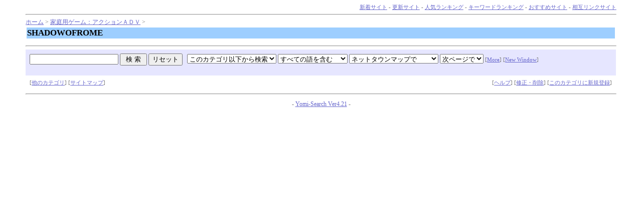

--- FILE ---
content_type: text/html
request_url: http://right.sakura.ne.jp/y4/yomi.cgi?mode=kt&kt=22_032
body_size: 3751
content:
<html>
<head>
<!-- �� -->
<title>SHADOWOFROME</title>
<LINK rel="stylesheet" href="http://right.sakura.ne.jp/y4/html/style.css" type="text/css">
<script language="javascript">
<!--
function ch_type(sel){
// onchange�ŃE�B���h�E���J�����@��I��
var form=document.form1;
var open_type=sel.options[sel.selectedIndex].value;
if(open_type==1){form.target="_blank";}
else{form.target="";}
}
//-->
</script>
</head>
<body><a name=top></a>

<!-- ���j���[�o�[ -->
<div align=right><font id=small>
<a href="http://right.sakura.ne.jp/y4/yomi.cgi?mode=new">�V���T�C�g</a> - 
<a href="http://right.sakura.ne.jp/y4/yomi.cgi?mode=renew">�X�V�T�C�g</a> - 
<a href="http://right.sakura.ne.jp/y4/rank.cgi">�l�C�����L���O</a> - 
<a href="http://right.sakura.ne.jp/y4/rank.cgi?mode=keyrank">�L�[���[�h�����L���O</a> - 
<a href="http://right.sakura.ne.jp/y4/yomi.cgi?mode=m1">�������߃T�C�g</a> - 
<a href="http://right.sakura.ne.jp/y4/yomi.cgi?mode=m2">���݃����N�T�C�g</a>
</font></div>
<hr>


<!-- �i�r�Q�[�V�����o�[ -->
<a href="http://right.sakura.ne.jp/nettown/nett.htm">�z�[��</a> &gt; 

<a href="yomi.cgi?mode=kt&kt=22">�ƒ�p�Q�[���F�A�N�V�����`�c�u</a> &gt; 
<table width=100%><tr><td id="title-bar">
<b>SHADOWOFROME</b>
</td></tr></table>



<center><table width="90%" id=mid><tr><td></td></tr>
</table></center><!-- �y�[�W���i�̌����t�H�[�� -->
<hr>
<table width="100%" cellpadding=8 cellspacing=0 border=0>
<tr id="mid-bar">
<td colspan=2>
	<form action="http://right.sakura.ne.jp/y4/search.cgi" method=get  target="" name="form1">
	<input type=hidden name=mode value=search>
	<input type=hidden name=page value=1>
	<input type=hidden name=sort value=mark>	
	
	<input type=text name=word value="" size="20"> <input type=submit value=" �� �� "> <input type=reset value="���Z�b�g">
	&nbsp;
	<select name=search_kt>
		<option value="22_032-b_all" selected>���̃J�e�S���ȉ����猟��
		<option value="22_032">���̃J�e�S�����猟��
		<option value="">�S����
	</select>
	<select name=method>
		<option value="and" selected>���ׂĂ̌���܂�
		<option value="or">�����ꂩ�̌���܂�
	</select>
	<select name=engine>
<option value="pre" selected>�l�b�g�^�E���}�b�v��
<option value="yahoo">Yahoo!��
<option value="google">Google��
<option value="infoseek">Infoseek��
<option value="goo">goo��
<option value="excite">Excite��
<option value="FRESHEYE">�t���b�V���A�C��
<option value="">-----------------
<option value="vector">Vector�i�\�t�g�E�F�A�j��
<option value="">-----------------
<option value="yahoo_s">Yahoo!�V���b�s���O��
<option value="rakuten">�y�V�s���
<option value="bk1">bk1��
<option value="bk1_i">bk1(ISBN����)��
<option value="amazon_i">amazon.co.jp(ISBN����)��
<option value="">-----------------
<option value="com">.com ��
<option value="cojp">.co.jp ��
	</select>
	<select name=open_type onchange=ch_type(this)>
		<option value="0"selected>���y�[�W��
		<option value="1">�ʑ���
	</select>
	 <font id=small>
	 [<a href="http://right.sakura.ne.jp/y4/search.cgi">More</a>]
	 [<a href="http://right.sakura.ne.jp/y4/search.cgi?window=_blank">New Window</a>]
	 </font>
	<input type=hidden name=hyouji value="30">
</td>
</tr>
<tr><td></form>
	 <font id=small>
	 [<a href="#other">���̃J�e�S��</a>] 
	 [<a href="http://right.sakura.ne.jp/y4/html/sitemap.html">�T�C�g�}�b�v</a>]
	 </font>
</td><td align=right>	<font id=small>
	[<a href="http://right.sakura.ne.jp/y4/regist_ys.cgi?mode=help">�w���v</a>] 
	 [<a href="http://right.sakura.ne.jp/y4/regist_ys.cgi?mode=enter">�C���E�폜</a>] 
	[<a href="http://right.sakura.ne.jp/y4/regist_ys.cgi?mode=regist&kt=22_032">���̃J�e�S���ɐV�K�o�^</a>]
</font></td></tr>
</table>
<hr>

<p><div align=center>- <a href="http://yomi.pekori.to" target="_blank">Yomi-Search Ver4.21</a> -</div></p>

</body></html>
